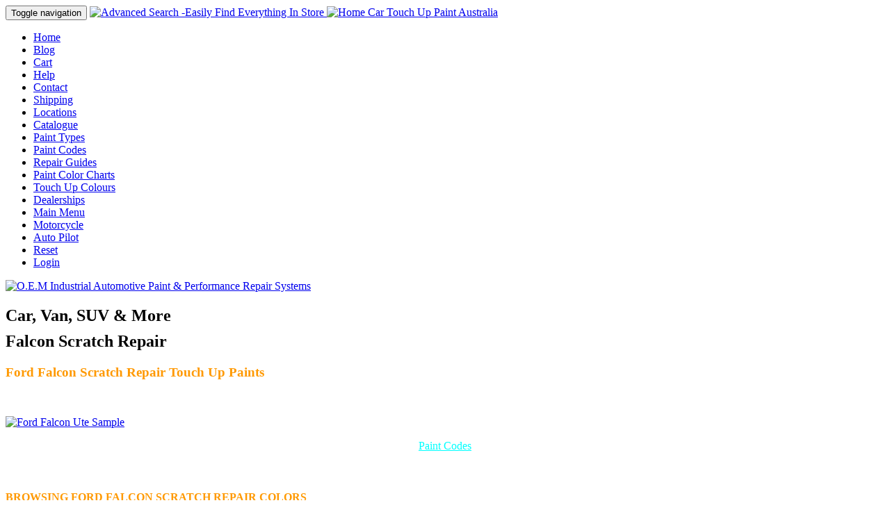

--- FILE ---
content_type: text/html; charset=UTF-8
request_url: https://www.cartouchuppaint.com.au/falcon-scratch-repair/
body_size: 11927
content:
<!DOCTYPE html><html lang="en"><head><meta http-equiv="Content-Type" content="text/html; charset=utf-8"><link rel="alternate" hreflang="en-AU" href="https://www.cartouchuppaint.com.au/falcon-scratch-repair/" /><meta name="viewport" content="width=device-width, initial-scale=1"><meta name="msvalidate.01" content="16A5D0461C1EE30C4E73EE673539EA39" /> <script>(function(html){html.className = html.className.replace(/\bno-js\b/,'js')})(document.documentElement);</script> <meta name='robots' content='index, follow, max-image-preview:large, max-snippet:-1, max-video-preview:-1' /><style>img:is([sizes="auto" i], [sizes^="auto," i]) { contain-intrinsic-size: 3000px 1500px }</style><!-- This site is optimized with the Yoast SEO Premium plugin v26.6 (Yoast SEO v26.7) - https://yoast.com/wordpress/plugins/seo/ --><title>Ford Falcon Scratch Repair | Car Touch Up Paint Australia</title><meta name="description" content="Ford Falcon Scratch Repairs - Latest Value Plus Falcon Scratch Repair Touch Up Paint Color, Codes, Kits, Materials, Products, Guides, Directions &amp; Solutions" /><link rel="canonical" href="https://www.cartouchuppaint.com.au/falcon-scratch-repair/" /><meta property="og:locale" content="en_US" /><meta property="og:type" content="article" /><meta property="og:title" content="Falcon Scratch Repair" /><meta property="og:description" content="Ford Falcon Scratch Repairs - Latest Value Plus Falcon Scratch Repair Touch Up Paint Color, Codes, Kits, Materials, Products, Guides, Directions &amp; Solutions" /><meta property="og:url" content="https://www.cartouchuppaint.com.au/falcon-scratch-repair/" /><meta property="og:site_name" content="Car Touch Up Paint Australia" /><meta property="article:publisher" content="https://www.facebook.com/AutomotiveTouchupPaint/" /><meta property="article:modified_time" content="2025-08-27T11:15:41+00:00" /><meta property="og:image" content="https://www.cartouchuppaint.com.au/wp-content/uploads/2025/08/ford-falcon.png" /><meta property="og:image:width" content="800" /><meta property="og:image:height" content="600" /><meta property="og:image:type" content="image/png" /><meta name="twitter:card" content="summary_large_image" /><meta name="twitter:site" content="@autotouchup" /><meta name="twitter:label1" content="Est. reading time" /><meta name="twitter:data1" content="2 minutes" /> <script type="application/ld+json" class="yoast-schema-graph">{"@context":"https://schema.org","@graph":[{"@type":"WebPage","@id":"https://www.cartouchuppaint.com.au/falcon-scratch-repair/","url":"https://www.cartouchuppaint.com.au/falcon-scratch-repair/","name":"Ford Falcon Scratch Repair | Car Touch Up Paint Australia","isPartOf":{"@id":"https://www.cartouchuppaint.com.au/#website"},"primaryImageOfPage":{"@id":"https://www.cartouchuppaint.com.au/falcon-scratch-repair/#primaryimage"},"image":{"@id":"https://www.cartouchuppaint.com.au/falcon-scratch-repair/#primaryimage"},"thumbnailUrl":"https://www.cartouchuppaint.com.au/wp-content/uploads/2025/08/ford-falcon.png","datePublished":"2017-10-18T07:27:08+00:00","dateModified":"2025-08-27T11:15:41+00:00","description":"Ford Falcon Scratch Repairs - Latest Value Plus Falcon Scratch Repair Touch Up Paint Color, Codes, Kits, Materials, Products, Guides, Directions & Solutions","breadcrumb":{"@id":"https://www.cartouchuppaint.com.au/falcon-scratch-repair/#breadcrumb"},"inLanguage":"en-AU","potentialAction":[{"@type":"ReadAction","target":["https://www.cartouchuppaint.com.au/falcon-scratch-repair/"]}]},{"@type":"ImageObject","inLanguage":"en-AU","@id":"https://www.cartouchuppaint.com.au/falcon-scratch-repair/#primaryimage","url":"https://www.cartouchuppaint.com.au/wp-content/uploads/2025/08/ford-falcon.png","contentUrl":"https://www.cartouchuppaint.com.au/wp-content/uploads/2025/08/ford-falcon.png","width":800,"height":600},{"@type":"BreadcrumbList","@id":"https://www.cartouchuppaint.com.au/falcon-scratch-repair/#breadcrumb","itemListElement":[{"@type":"ListItem","position":1,"name":"Home","item":"https://www.cartouchuppaint.com.au/"},{"@type":"ListItem","position":2,"name":"Falcon Scratch Repair"}]},{"@type":"WebSite","@id":"https://www.cartouchuppaint.com.au/#website","url":"https://www.cartouchuppaint.com.au/","name":"Car Touch Up Paint","description":"Car, Van, SUV &amp; More","publisher":{"@id":"https://www.cartouchuppaint.com.au/#organization"},"alternateName":"Automotive Touch Up Paint","potentialAction":[{"@type":"SearchAction","target":{"@type":"EntryPoint","urlTemplate":"https://www.cartouchuppaint.com.au/?s={search_term_string}"},"query-input":{"@type":"PropertyValueSpecification","valueRequired":true,"valueName":"search_term_string"}}],"inLanguage":"en-AU"},{"@type":"Organization","@id":"https://www.cartouchuppaint.com.au/#organization","name":"Car Touch Up Paint","alternateName":"Automotive Touch Up Paint Australia","url":"https://www.cartouchuppaint.com.au/","logo":{"@type":"ImageObject","inLanguage":"en-AU","@id":"https://www.cartouchuppaint.com.au/#/schema/logo/image/","url":"https://www.cartouchuppaint.com.au/wp-content/uploads/2018/05/clogo.jpg","contentUrl":"https://www.cartouchuppaint.com.au/wp-content/uploads/2018/05/clogo.jpg","width":1079,"height":420,"caption":"Car Touch Up Paint"},"image":{"@id":"https://www.cartouchuppaint.com.au/#/schema/logo/image/"},"sameAs":["https://www.facebook.com/AutomotiveTouchupPaint/","https://x.com/autotouchup","https://www.youtube.com/user/autotouchuppaint"],"description":"Our OEM factory car paints and performance touch-up paint kits enable anyone to achieve professional-quality auto paint repairs in just a few simple steps.","email":"sales@cartouchuppaint.com.au","telephone":"1300 13 54 67","legalName":"Car Touch Up Paint","foundingDate":"1990-03-19","numberOfEmployees":{"@type":"QuantitativeValue","minValue":"1","maxValue":"10"}}]}</script> <!-- / Yoast SEO Premium plugin. --><link rel='stylesheet' id='wp-block-library-css' href='https://www.cartouchuppaint.com.au/wp-includes/css/dist/block-library/style.min.css?ver=6.8.3' type='text/css' media='all' /><style id='classic-theme-styles-inline-css' type='text/css'>/*! This file is auto-generated */
.wp-block-button__link{color:#fff;background-color:#32373c;border-radius:9999px;box-shadow:none;text-decoration:none;padding:calc(.667em + 2px) calc(1.333em + 2px);font-size:1.125em}.wp-block-file__button{background:#32373c;color:#fff;text-decoration:none}</style><style id='global-styles-inline-css' type='text/css'>:root{--wp--preset--aspect-ratio--square: 1;--wp--preset--aspect-ratio--4-3: 4/3;--wp--preset--aspect-ratio--3-4: 3/4;--wp--preset--aspect-ratio--3-2: 3/2;--wp--preset--aspect-ratio--2-3: 2/3;--wp--preset--aspect-ratio--16-9: 16/9;--wp--preset--aspect-ratio--9-16: 9/16;--wp--preset--color--black: #000000;--wp--preset--color--cyan-bluish-gray: #abb8c3;--wp--preset--color--white: #ffffff;--wp--preset--color--pale-pink: #f78da7;--wp--preset--color--vivid-red: #cf2e2e;--wp--preset--color--luminous-vivid-orange: #ff6900;--wp--preset--color--luminous-vivid-amber: #fcb900;--wp--preset--color--light-green-cyan: #7bdcb5;--wp--preset--color--vivid-green-cyan: #00d084;--wp--preset--color--pale-cyan-blue: #8ed1fc;--wp--preset--color--vivid-cyan-blue: #0693e3;--wp--preset--color--vivid-purple: #9b51e0;--wp--preset--gradient--vivid-cyan-blue-to-vivid-purple: linear-gradient(135deg,rgba(6,147,227,1) 0%,rgb(155,81,224) 100%);--wp--preset--gradient--light-green-cyan-to-vivid-green-cyan: linear-gradient(135deg,rgb(122,220,180) 0%,rgb(0,208,130) 100%);--wp--preset--gradient--luminous-vivid-amber-to-luminous-vivid-orange: linear-gradient(135deg,rgba(252,185,0,1) 0%,rgba(255,105,0,1) 100%);--wp--preset--gradient--luminous-vivid-orange-to-vivid-red: linear-gradient(135deg,rgba(255,105,0,1) 0%,rgb(207,46,46) 100%);--wp--preset--gradient--very-light-gray-to-cyan-bluish-gray: linear-gradient(135deg,rgb(238,238,238) 0%,rgb(169,184,195) 100%);--wp--preset--gradient--cool-to-warm-spectrum: linear-gradient(135deg,rgb(74,234,220) 0%,rgb(151,120,209) 20%,rgb(207,42,186) 40%,rgb(238,44,130) 60%,rgb(251,105,98) 80%,rgb(254,248,76) 100%);--wp--preset--gradient--blush-light-purple: linear-gradient(135deg,rgb(255,206,236) 0%,rgb(152,150,240) 100%);--wp--preset--gradient--blush-bordeaux: linear-gradient(135deg,rgb(254,205,165) 0%,rgb(254,45,45) 50%,rgb(107,0,62) 100%);--wp--preset--gradient--luminous-dusk: linear-gradient(135deg,rgb(255,203,112) 0%,rgb(199,81,192) 50%,rgb(65,88,208) 100%);--wp--preset--gradient--pale-ocean: linear-gradient(135deg,rgb(255,245,203) 0%,rgb(182,227,212) 50%,rgb(51,167,181) 100%);--wp--preset--gradient--electric-grass: linear-gradient(135deg,rgb(202,248,128) 0%,rgb(113,206,126) 100%);--wp--preset--gradient--midnight: linear-gradient(135deg,rgb(2,3,129) 0%,rgb(40,116,252) 100%);--wp--preset--font-size--small: 13px;--wp--preset--font-size--medium: 20px;--wp--preset--font-size--large: 36px;--wp--preset--font-size--x-large: 42px;--wp--preset--spacing--20: 0.44rem;--wp--preset--spacing--30: 0.67rem;--wp--preset--spacing--40: 1rem;--wp--preset--spacing--50: 1.5rem;--wp--preset--spacing--60: 2.25rem;--wp--preset--spacing--70: 3.38rem;--wp--preset--spacing--80: 5.06rem;--wp--preset--shadow--natural: 6px 6px 9px rgba(0, 0, 0, 0.2);--wp--preset--shadow--deep: 12px 12px 50px rgba(0, 0, 0, 0.4);--wp--preset--shadow--sharp: 6px 6px 0px rgba(0, 0, 0, 0.2);--wp--preset--shadow--outlined: 6px 6px 0px -3px rgba(255, 255, 255, 1), 6px 6px rgba(0, 0, 0, 1);--wp--preset--shadow--crisp: 6px 6px 0px rgba(0, 0, 0, 1);}:where(.is-layout-flex){gap: 0.5em;}:where(.is-layout-grid){gap: 0.5em;}body .is-layout-flex{display: flex;}.is-layout-flex{flex-wrap: wrap;align-items: center;}.is-layout-flex > :is(*, div){margin: 0;}body .is-layout-grid{display: grid;}.is-layout-grid > :is(*, div){margin: 0;}:where(.wp-block-columns.is-layout-flex){gap: 2em;}:where(.wp-block-columns.is-layout-grid){gap: 2em;}:where(.wp-block-post-template.is-layout-flex){gap: 1.25em;}:where(.wp-block-post-template.is-layout-grid){gap: 1.25em;}.has-black-color{color: var(--wp--preset--color--black) !important;}.has-cyan-bluish-gray-color{color: var(--wp--preset--color--cyan-bluish-gray) !important;}.has-white-color{color: var(--wp--preset--color--white) !important;}.has-pale-pink-color{color: var(--wp--preset--color--pale-pink) !important;}.has-vivid-red-color{color: var(--wp--preset--color--vivid-red) !important;}.has-luminous-vivid-orange-color{color: var(--wp--preset--color--luminous-vivid-orange) !important;}.has-luminous-vivid-amber-color{color: var(--wp--preset--color--luminous-vivid-amber) !important;}.has-light-green-cyan-color{color: var(--wp--preset--color--light-green-cyan) !important;}.has-vivid-green-cyan-color{color: var(--wp--preset--color--vivid-green-cyan) !important;}.has-pale-cyan-blue-color{color: var(--wp--preset--color--pale-cyan-blue) !important;}.has-vivid-cyan-blue-color{color: var(--wp--preset--color--vivid-cyan-blue) !important;}.has-vivid-purple-color{color: var(--wp--preset--color--vivid-purple) !important;}.has-black-background-color{background-color: var(--wp--preset--color--black) !important;}.has-cyan-bluish-gray-background-color{background-color: var(--wp--preset--color--cyan-bluish-gray) !important;}.has-white-background-color{background-color: var(--wp--preset--color--white) !important;}.has-pale-pink-background-color{background-color: var(--wp--preset--color--pale-pink) !important;}.has-vivid-red-background-color{background-color: var(--wp--preset--color--vivid-red) !important;}.has-luminous-vivid-orange-background-color{background-color: var(--wp--preset--color--luminous-vivid-orange) !important;}.has-luminous-vivid-amber-background-color{background-color: var(--wp--preset--color--luminous-vivid-amber) !important;}.has-light-green-cyan-background-color{background-color: var(--wp--preset--color--light-green-cyan) !important;}.has-vivid-green-cyan-background-color{background-color: var(--wp--preset--color--vivid-green-cyan) !important;}.has-pale-cyan-blue-background-color{background-color: var(--wp--preset--color--pale-cyan-blue) !important;}.has-vivid-cyan-blue-background-color{background-color: var(--wp--preset--color--vivid-cyan-blue) !important;}.has-vivid-purple-background-color{background-color: var(--wp--preset--color--vivid-purple) !important;}.has-black-border-color{border-color: var(--wp--preset--color--black) !important;}.has-cyan-bluish-gray-border-color{border-color: var(--wp--preset--color--cyan-bluish-gray) !important;}.has-white-border-color{border-color: var(--wp--preset--color--white) !important;}.has-pale-pink-border-color{border-color: var(--wp--preset--color--pale-pink) !important;}.has-vivid-red-border-color{border-color: var(--wp--preset--color--vivid-red) !important;}.has-luminous-vivid-orange-border-color{border-color: var(--wp--preset--color--luminous-vivid-orange) !important;}.has-luminous-vivid-amber-border-color{border-color: var(--wp--preset--color--luminous-vivid-amber) !important;}.has-light-green-cyan-border-color{border-color: var(--wp--preset--color--light-green-cyan) !important;}.has-vivid-green-cyan-border-color{border-color: var(--wp--preset--color--vivid-green-cyan) !important;}.has-pale-cyan-blue-border-color{border-color: var(--wp--preset--color--pale-cyan-blue) !important;}.has-vivid-cyan-blue-border-color{border-color: var(--wp--preset--color--vivid-cyan-blue) !important;}.has-vivid-purple-border-color{border-color: var(--wp--preset--color--vivid-purple) !important;}.has-vivid-cyan-blue-to-vivid-purple-gradient-background{background: var(--wp--preset--gradient--vivid-cyan-blue-to-vivid-purple) !important;}.has-light-green-cyan-to-vivid-green-cyan-gradient-background{background: var(--wp--preset--gradient--light-green-cyan-to-vivid-green-cyan) !important;}.has-luminous-vivid-amber-to-luminous-vivid-orange-gradient-background{background: var(--wp--preset--gradient--luminous-vivid-amber-to-luminous-vivid-orange) !important;}.has-luminous-vivid-orange-to-vivid-red-gradient-background{background: var(--wp--preset--gradient--luminous-vivid-orange-to-vivid-red) !important;}.has-very-light-gray-to-cyan-bluish-gray-gradient-background{background: var(--wp--preset--gradient--very-light-gray-to-cyan-bluish-gray) !important;}.has-cool-to-warm-spectrum-gradient-background{background: var(--wp--preset--gradient--cool-to-warm-spectrum) !important;}.has-blush-light-purple-gradient-background{background: var(--wp--preset--gradient--blush-light-purple) !important;}.has-blush-bordeaux-gradient-background{background: var(--wp--preset--gradient--blush-bordeaux) !important;}.has-luminous-dusk-gradient-background{background: var(--wp--preset--gradient--luminous-dusk) !important;}.has-pale-ocean-gradient-background{background: var(--wp--preset--gradient--pale-ocean) !important;}.has-electric-grass-gradient-background{background: var(--wp--preset--gradient--electric-grass) !important;}.has-midnight-gradient-background{background: var(--wp--preset--gradient--midnight) !important;}.has-small-font-size{font-size: var(--wp--preset--font-size--small) !important;}.has-medium-font-size{font-size: var(--wp--preset--font-size--medium) !important;}.has-large-font-size{font-size: var(--wp--preset--font-size--large) !important;}.has-x-large-font-size{font-size: var(--wp--preset--font-size--x-large) !important;}
:where(.wp-block-post-template.is-layout-flex){gap: 1.25em;}:where(.wp-block-post-template.is-layout-grid){gap: 1.25em;}
:where(.wp-block-columns.is-layout-flex){gap: 2em;}:where(.wp-block-columns.is-layout-grid){gap: 2em;}
:root :where(.wp-block-pullquote){font-size: 1.5em;line-height: 1.6;}</style><link rel='stylesheet' id='wpda_wpdp_public-css' href='https://www.cartouchuppaint.com.au/wp-content/plugins/wp-data-access/public/../assets/css/wpda_public.css?ver=5.5.64' type='text/css' media='all' /><link rel='stylesheet' id='footer-cartouchuppaint-css' href='https://www.cartouchuppaint.com.au/css/st.css?id=22' type='text/css' media='all' /> <script type="text/javascript" src="https://www.cartouchuppaint.com.au/wp-includes/js/jquery/jquery.min.js?ver=3.7.1" id="jquery-core-js"></script> <script type="text/javascript" src="https://www.cartouchuppaint.com.au/wp-includes/js/jquery/jquery-migrate.min.js?ver=3.4.1" id="jquery-migrate-js"></script> <script type="text/javascript" src="https://www.cartouchuppaint.com.au/wp-includes/js/underscore.min.js?ver=1.13.7" id="underscore-js"></script> <script type="text/javascript" src="https://www.cartouchuppaint.com.au/wp-includes/js/backbone.min.js?ver=1.6.0" id="backbone-js"></script> <script type="text/javascript" id="wp-api-request-js-extra">/* <![CDATA[ */
var wpApiSettings = {"root":"https:\/\/www.cartouchuppaint.com.au\/wp-json\/","nonce":"946e5b75ba","versionString":"wp\/v2\/"};
/* ]]> */</script> <script type="text/javascript" src="https://www.cartouchuppaint.com.au/wp-includes/js/api-request.min.js?ver=6.8.3" id="wp-api-request-js"></script> <script type="text/javascript" src="https://www.cartouchuppaint.com.au/wp-includes/js/wp-api.min.js?ver=6.8.3" id="wp-api-js"></script> <script type="text/javascript" id="wpda_rest_api-js-extra">/* <![CDATA[ */
var wpdaApiSettings = {"path":"wpda"};
/* ]]> */</script> <script type="text/javascript" src="https://www.cartouchuppaint.com.au/wp-content/plugins/wp-data-access/public/../assets/js/wpda_rest_api.js?ver=5.5.64" id="wpda_rest_api-js"></script> <meta name="facebook-domain-verification" content="bbfuhuo0pchfcip3wkzguurcydinnz" /> <!-- Google Tag Manager --> <script>(function(w,d,s,l,i){w[l]=w[l]||[];w[l].push({'gtm.start':
new Date().getTime(),event:'gtm.js'});var f=d.getElementsByTagName(s)[0],
j=d.createElement(s),dl=l!='dataLayer'?'&l='+l:'';j.async=true;j.src=
'https://www.googletagmanager.com/gtm.js?id='+i+dl;f.parentNode.insertBefore(j,f);
})(window,document,'script','dataLayer','GTM-T963XM6C');</script> <!-- End Google Tag Manager --> <!-- Código JSON-LD para BreadcrumbList --> <script type="application/ld+json" id="breadcrumb">{
        "@context": "https://schema.org/",
        "@type": "BreadcrumbList",
        "itemListElement": []
      }</script> <script>function updateBreadcrumb() {
     
      var pageUrl = window.location.href;


      var urlParts = pageUrl.split('/');


      var breadcrumbData = {
        "@context": "https://schema.org/",
        "@type": "BreadcrumbList",
        "itemListElement": [{
          "@type": "ListItem",
          "position": 1,
          "name": "Homepage",
          "item": urlParts[0] + '//' + urlParts[2] + '/'
        }]
      };

     
      for (var i = 3; i < urlParts.length; i++) {
        var category = decodeURIComponent(urlParts[i]);
        if (category) {
          breadcrumbData.itemListElement.push({
            "@type": "ListItem",
            "position": i - 1,
            "name": category,
            "item": urlParts.slice(0, i + 1).join('/')
          });
        }
      }

    
      var breadcrumbScript = document.getElementById('breadcrumb');
      breadcrumbScript.textContent = JSON.stringify(breadcrumbData, null, 2);
  }

 
  updateBreadcrumb();

  
  window.addEventListener('popstate', updateBreadcrumb);</script> <script>var currentURL = window.location.href;
        var canonicalURL;
        
        if (currentURL.includes('?make')) {
            var urlParts = currentURL.split('?');
            canonicalURL = urlParts[0];
        } else {
            canonicalURL = currentURL;
        }

        // Cria o elemento link para o canonical
        var linkElement = document.createElement('link');
        linkElement.rel = 'canonical';
        linkElement.hreflang = 'en-AU';
        linkElement.href = canonicalURL;

        // Adiciona o elemento link ao cabeçalho da página
        document.head.appendChild(linkElement);</script> <meta name="twitter:image" content="https://www.cartouchuppaint.com.au/wp-content/uploads/2025/08/ford-falcon.png" /><meta name="twitter:card" content="summary" /><meta name="twitter:site" content="@https://twitter.com/autotouchup" /><meta name="twitter:domain" content="Car Touch Up Paint Australia" /><meta name="twitter:description" content="Ford Falcon Scratch Repairs - Latest Value Plus Falcon Scratch Repair Touch Up Paint Color, Codes, Kits, Materials, Products, Guides, Directions &amp; Solutions" /><meta name="twitter:title" content="Ford Falcon Scratch Repair | Car Touch Up Paint Australia" /><meta property="fb:admins" content="https://www.facebook.com/AutomotiveTouchupPaint/" /><meta property="og:image" content="https://www.cartouchuppaint.com.au/wp-content/uploads/2025/08/ford-falcon.png" /><meta property="og:site_name" content="Car Touch Up Paint Australia" /><meta property="og:description" content="Ford Falcon Scratch Repairs - Latest Value Plus Falcon Scratch Repair Touch Up Paint Color, Codes, Kits, Materials, Products, Guides, Directions &amp; Solutions" /><meta property="og:url" content="https://www.cartouchuppaint.com.au/falcon-scratch-repair/" /><meta property="og:type" content="article" /><meta property="og:title" content="Ford Falcon Scratch Repair | Car Touch Up Paint Australia" /><meta name="description" content="Ford Falcon Scratch Repairs - Latest Value Plus Falcon Scratch Repair Touch Up Paint Color, Codes, Kits, Materials, Products, Guides, Directions &amp; Solutions" /><meta name="title" content="Ford Falcon Scratch Repair | Car Touch Up Paint Australia" /><style type="text/css" id="wp-custom-css">.mainpagesearch-form {
    margin-top: 10px;
    margin-bottom: 25px;
}
.row.matchcolorguarantee .col-md-10.omatchcolor {
    color: #fff;
}
.mainpagesearch-form {
    margin-top: -10px;
 
}</style><!--Automotive Paint Australia --><link rel="shortcut icon" href="/images/favicon.ico"/> <script type="application/ld+json">{
  "@context": "http://schema.org",
  "@type": "WebSite",
  "url": "https://www.cartouchuppaint.com.au/",
  "potentialAction": {
    "@type": "SearchAction",
    "target": "https://www.cartouchuppaint.com.au/search/{search_term_string}",
    "query-input": "required name=search_term_string"
  }
}</script> </head><!--/head--><body class="wpbody body68060"><header id="header"><!--header--><div class="header-middle"><!--header-middle--><div class="container"><nav class="banner-m navbar navbar-default navbar-custom" ><div class="navbar-header page-scroll"> <button alt="Nav Bar- Automotive Paints & Repairs" title="Nav Bar- Automotive Paints & Repairs" type="button" class="navbar-toggle" data-toggle="collapse" data-target=".navbar-ex1-collapse"> <span class="sr-only">Toggle navigation</span> <span class="icon-bar"></span> <span class="icon-bar"></span> <span class="icon-bar"></span> </button> <a class="navbar-brand search-top" href="https://www.cartouchuppaint.com.au/search"><img src="https://www.cartouchuppaint.com.au/wp-content/uploads/2018/05/search_icon.png?id=3" alt="Advanced Search -Easily Find Everything In Store" title="Advanced Search -Easily Find Everything In Store" class="img-responsive" style="width:85%"> </a> <a class="navbar-brand page-scroll" href="https://www.cartouchuppaint.com.au/"><img src="https://www.cartouchuppaint.com.au/wp-content/uploads/2018/10/DIY-logo.png" alt="Home Car Touch Up Paint Australia" title="Home Car Touch Up Paint Australia" class="img-responsive header-image"> </a> <span style="
 float: left;
 padding-top: 14px;
 font-weight: bold;
"> </span></div><div class="collapse navbar-collapse navbar-ex1-collapse"><ul class="nav navbar-nav navbar-right"><li> <a class="page-scroll" href="https://www.cartouchuppaint.com.au/">Home</a></li><li> <a class="page-scroll" href="https://www.cartouchuppaint.com.au/Blog/">Blog</a></li><li> <a class="page-scroll" href="https://www.cartouchuppaint.com.au/cart">Cart</a></li><li> <a class="page-scroll" href="https://www.cartouchuppaint.com.au/need-help/">Help</a></li><li> <a class="page-scroll" href="https://www.cartouchuppaint.com.au/contact-us/">Contact</a></li><li> <a class="page-scroll" href="https://www.cartouchuppaint.com.au/terms-and-conditions/">Shipping</a></li><li> <a class="page-scroll" href="https://www.cartouchuppaint.com.au/paint-code-locations-make/">Locations</a></li><li> <a class="page-scroll" href="https://www.cartouchuppaint.com.au//buy/product/Products-Catalogue/?categoryid=31&paintcodeid=">Catalogue</a></li><li> <a class="page-scroll" href="https://www.cartouchuppaint.com.au/paint-types/">Paint Types</a></li><li> <a class="page-scroll" href="https://www.cartouchuppaint.com.au//paint-codes/">Paint Codes</a></li><li> <a class="page-scroll" href="https://www.cartouchuppaint.com.au/guides/">Repair Guides</a></li><li> <a class="page-scroll" href="https://www.cartouchuppaint.com.au/paint-color-charts/">Paint Color Charts</a></li><li> <a class="page-scroll" href="https://www.cartouchuppaint.com.au//touch-up-colours/">Touch Up Colours</a></li><li> <a class="page-scroll" href="https://www.cartouchuppaint.com.au/code-from-dealerships/">Dealerships</a></li><li> <a class="page-scroll" href="https://www.cartouchuppaint.com.au//main-menu/">Main Menu</a></li><li> <a class="page-scroll" href="https://www.cartouchuppaint.com.au/motorcycle/">Motorcycle</a></li><li> <a class="page-scroll" href="https://www.cartouchuppaint.com.au/buy/product/standard/?kit=1">Auto Pilot</a></li><li> <a class="page-scroll" href="https://www.cartouchuppaint.com.au//forgotpassword.php">Reset</a></li><li> <a class="page-scroll"  href="https://www.cartouchuppaint.com.au/login">Login</a></li></ul></div></nav></div></div><!--/header-middle--><div class="header-bottom"><!--header-bottom--><div class="container"><div class="row"><div class="col-sm-12"><div class="logo"> <a href="https://www.cartouchuppaint.com.au/" class="logo"><img src="/images/logo.png" alt="O.E.M Industrial Automotive Paint & Performance Repair Systems" title="O.E.M Industrial Automotive Paint & Performance Repair Systems" class="img-responsive" /></a></div></div></div></div></div><!--/header-bottom--></header><!--/header--> <!-- header section ends --><section id="maintitle_section"><div class="container"><div class="row"><div class="col-sm-3"></div><div class="col-sm-6"><div class="mainpagesearch-heading"><h2 class="yellow diy">Car, Van, SUV &amp; More</h2></div></div></div></div></section><section id="form-mainpagesearch"><!--form--><div class="container"><div class="row"><div class="col-sm-2"></div><div class="col-sm-8"><div class="mainpagesearch-form"><!--sign up form--><div class="clearfix"></div><div class="articles-section-default"><div class="redStrip"><h1 class="entry-title">Falcon Scratch Repair</h1></div><div class="tabContent"><h3 style="text-align: left;"><span style="color: #ff9900;">Ford Falcon Scratch Repair Touch Up Paints</span></h3><p>&nbsp;</p><p><a href="https://www.cartouchuppaint.com.au/paint-codes/"><img fetchpriority="high" decoding="async" class="wp-image-122217 size-medium aligncenter" title="Blue Ford Falcon Ute PNG" src="https://www.cartouchuppaint.com.au/wp-content/uploads/2025/08/ford-falcon-300x225.png" alt="Ford Falcon Ute Sample" width="300" height="225" srcset="https://www.cartouchuppaint.com.au/wp-content/uploads/2025/08/ford-falcon-300x225.png 300w, https://www.cartouchuppaint.com.au/wp-content/uploads/2025/08/ford-falcon-768x576.png 768w, https://www.cartouchuppaint.com.au/wp-content/uploads/2025/08/ford-falcon.png 800w" sizes="(max-width: 300px) 85vw, 300px" /></a></p><p style="text-align: center;"><span style="color: #00ffff;"><a style="color: #00ffff;" title="Search Ford Car Paint Codes" href="https://www.cartouchuppaint.com.au/paint-codes/">Paint Codes</a></span></p><p>&nbsp;</p><h4 style="text-align: left;"><span style="text-decoration: underline; color: #ff9900;"><strong>BROWSING FORD FALCON SCRATCH REPAIR COLORS</strong></span></h4><p style="text-align: left;"><span style="color: #ffffff;">To ensure precise colour matching and maintain the integrity of your Ford Falcon’s original factory finish, please select from the list below only those automotive paint pens that meet the following criteria:</span></p><ul style="text-align: left;"><li><span style="color: #ffffff;"><strong>Exact Colour Match</strong>: The paint pen must replicate the original factory colour used on the Ford Falcon, with no deviation in hue, tone, or finish.</span></li><li><span style="color: #ffffff;"><strong>Verified Manufacturer Details</strong>: Each entry must clearly specify the vehicle make (Ford), manufacturer, and associated paint code to confirm authenticity.</span></li><li><span style="color: #ffffff;"><strong>Paint Identification</strong>: The paint name and code must correspond to Ford’s official colour database for Falcon models.</span></li><li><span style="color: #ffffff;"><strong>Paint Type Classification</strong>:</span><ul><li><span style="color: #ffffff;"><em>Effect</em>: Indicates metallic or pearlescent finishes, which contain reflective particles for added depth and shimmer.</span></li><li><span style="color: #ffffff;"><em>Solid</em>: Refers to non-metallic paints with a uniform, matte or gloss finish.</span></li></ul></li><li><span style="color: #ffffff;"><strong>Applicable Build Years</strong>: Ensure the paint code aligns with the production years of the specific Ford Falcon variant being restored or touched up.</span></li><li><span style="color: #ffffff;"><strong>Designated Application Area</strong>: Specify the intended use area on the vehicle (e.g., bumper, bonnet, door panel, mirror housing) to ensure compatibility with surface type and exposure conditions.</span></li></ul><p style="text-align: left;"><span style="color: #ffffff;">By adhering to these selection parameters, you can confidently restore or maintain your Ford Falcon’s appearance with factory-accurate results. Always cross-reference paint codes with your vehicle’s compliance plate or manufacturer documentation before application.</span><span style="color: #00ffff;"> <a style="color: #00ffff;" title="Get Help Finding Your Ford Falcon Paint Colour Code" href="https://www.cartouchuppaint.com.au/color-chart-help/"><!--EndFragment -->Get Ford Falcon Paint Help</a>.</span></p><p>&nbsp;</p><h4 style="text-align: center;"><span style="text-decoration: underline; color: #ff9900;"><strong>CHOOSE FROM BELOW</strong></span></h4><p>&nbsp;</p><p><span style="color: #ff0000;"><a style="color: #ff0000;" title="Ford Falcon All Years &amp; Models D.I.Y Car Touch Up Paint Repairs, Materials, Codes, Color Samples, Products &amp; Directions" href="https://www.cartouchuppaint.com.au/falcon-paint/">V1</a></span> &#8211; <span style="color: #ff0000;"><a style="color: #ff0000;" title="Ford Falcon All Years &amp; Models D.I.Y Car Touch Up Paint Repairs, Materials, Codes, Color Samples, Products &amp; Directions" href="https://www.cartouchuppaint.com.au/falcon-paint-pens/">V2</a></span> &#8211; <span style="color: #ff0000;"><a style="color: #ff0000;" title="Ford Falcon All Years &amp; Models D.I.Y Car Touch Up Paint Repairs, Materials, Codes, Color Samples, Products &amp; Directions" href="https://www.cartouchuppaint.com.au/falcon-touch-up-paint/">V3</a></span> &#8211; <span style="color: #ff0000;"><a style="color: #ff0000;" title="Ford Falcon All Years &amp; Models D.I.Y Car Touch Up Paint Repairs, Materials, Codes, Color Samples, Products &amp; Directions" href="https://www.cartouchuppaint.com.au/falcon-aerosol-paint/">V4</a></span> &#8211; <span style="color: #ff0000;"><a style="color: #ff0000;" title="Ford Falcon All Years &amp; Models D.I.Y Car Touch Up Paint Repairs, Materials, Codes, Color Samples, Products &amp; Directions" href="https://www.cartouchuppaint.com.au/falcon-paint-repair/">V5</a></span> &#8211; <span style="color: #ff0000;"><a style="color: #ff0000;" title="Ford Falcon All Years &amp; Models D.I.Y Car Touch Up Paint Repairs, Materials, Codes, Color Samples, Products &amp; Directions" href="https://www.cartouchuppaint.com.au/falcon-car-paint/">V6</a></span> &#8211; <span style="color: #ff0000;"><a style="color: #ff0000;" title="Ford Falcon All Years &amp; Models D.I.Y Car Touch Up Paint Repairs, Materials, Codes, Color Samples, Products &amp; Directions" href="https://www.cartouchuppaint.com.au/falcon-paint-kit/">V7</a></span> &#8211; <span style="color: #ff0000;"><a style="color: #ff0000;" title="Ford Falcon All Years &amp; Models D.I.Y Car Touch Up Paint Repairs, Materials, Codes, Color Samples, Products &amp; Directions" href="https://www.cartouchuppaint.com.au/falcon-color/">V8</a></span> &#8211;<span style="color: #ffffff;"> <a style="color: #ffffff;" title="Ford Falcon All Years &amp; Models D.I.Y Car Touch Up Paint Repairs, Materials, Codes, Color Samples, Products &amp; Directions" href="https://www.cartouchuppaint.com.au/falcon-scratch-repair/">V9</a></span></p><p>&nbsp;</p><p><span style="color: #ffffff;"><strong>FORD FALCON</strong></span><br /> <span style="color: #ffffff;">JA</span><br /> <span style="color: #ffffff;">CITRIC ACID</span><br /> <span style="color: #00ffff;"><a style="color: #00ffff;" title="Duplicate Factory Original Non Metallic Paint Color Value Plus Repair Pens, Materials, Products &amp; Directions" href="https://www.cartouchuppaint.com.au/buy/product/Products-Catalogue/Pen-Products/Non-Metallic-Paint-Kits/product-kit/?paintcodeid=&amp;categoryid=31&amp;categorysubid=108&amp;categorysubchildid=164">Pen</a>   <a style="color: #00ffff;" title="Duplicate Factory Original Non Metallic Paint Color Value Plus Repair Brush Bottles, Materials, Products &amp; Directions" href="https://www.cartouchuppaint.com.au/buy/product/Products-Catalogue/Bottle-Products/Non-Metallic-Paint-Kits/product-kit/?paintcodeid=&amp;categoryid=31&amp;categorysubid=107&amp;categorysubchildid=169">Bottle</a>   <a style="color: #00ffff;" title="Duplicate Factory Original Non Metallic Paint Color Value Plus Repair Aerosol Spray, Materials, Products &amp; Directions" href="https://www.cartouchuppaint.com.au/buy/product/Products-Catalogue/Aerosol-Products/Non-Metallic-Paint-Kits/product-kit/?paintcodeid=&amp;categoryid=31&amp;categorysubid=109&amp;categorysubchildid=183">Aerosol</a>   <a style="color: #00ffff;" title="Duplicate Factory Original Non Metallic Paint Color Value Plus Repair Combination Kits, Materials, Products &amp; Directions" href="https://www.cartouchuppaint.com.au/buy/product/Products-Catalogue/Combo-Products/Brush-Touch-Pen/Non-Metallic-Paint-Kits/product-kit/?paintcodeid=&amp;categoryid=31&amp;categorysubchildtwoid=211">Combo</a></span><br /> <span style="color: #ffffff;">Solid</span><br /> <span style="color: #ffffff;">2002</span><br /> <span style="color: #ffffff;">2005</span><br /> <span style="color: #ffffff;">Exterior</span></p><p>&nbsp;</p><p><span style="color: #ffffff;"><strong>FORD FALCON</strong></span><br /> <span style="color: #ffffff;">HO</span><br /> <span style="color: #ffffff;">BLOOD ORANGE</span><br /> <span style="color: #00ffff;"><a style="color: #00ffff;" title="Duplicate Factory Original Non Metallic Paint Color Value Plus Repair Pens, Materials, Products &amp; Directions" href="https://www.cartouchuppaint.com.au/buy/product/Products-Catalogue/Pen-Products/Non-Metallic-Paint-Kits/product-kit/?paintcodeid=&amp;categoryid=31&amp;categorysubid=108&amp;categorysubchildid=164">Pen</a>   <a style="color: #00ffff;" title="Duplicate Factory Original Non Metallic Paint Color Value Plus Repair Brush Bottles, Materials, Products &amp; Directions" href="https://www.cartouchuppaint.com.au/buy/product/Products-Catalogue/Bottle-Products/Non-Metallic-Paint-Kits/product-kit/?paintcodeid=&amp;categoryid=31&amp;categorysubid=107&amp;categorysubchildid=169">Bottle</a>   <a style="color: #00ffff;" title="Duplicate Factory Original Non Metallic Paint Color Value Plus Repair Aerosol Spray, Materials, Products &amp; Directions" href="https://www.cartouchuppaint.com.au/buy/product/Products-Catalogue/Aerosol-Products/Non-Metallic-Paint-Kits/product-kit/?paintcodeid=&amp;categoryid=31&amp;categorysubid=109&amp;categorysubchildid=183">Aerosol</a>   <a style="color: #00ffff;" title="Duplicate Factory Original Non Metallic Paint Color Value Plus Repair Combination Kits, Materials, Products &amp; Directions" href="https://www.cartouchuppaint.com.au/buy/product/Products-Catalogue/Combo-Products/Brush-Touch-Pen/Non-Metallic-Paint-Kits/product-kit/?paintcodeid=&amp;categoryid=31&amp;categorysubchildtwoid=211">Combo</a></span><br /> <span style="color: #ffffff;">Solid</span><br /> <span style="color: #ffffff;">2003</span><br /> <span style="color: #ffffff;">2005</span><br /> <span style="color: #ffffff;">Exterior</span></p><p>&nbsp;</p><p><span style="color: #ffffff;"><strong>FORD FALCON</strong></span><br /> <span style="color: #ffffff;">VX</span><br /> <span style="color: #ffffff;">VIXEN</span><br /> <span style="color: #00ffff;"><a style="color: #00ffff;" title="Duplicate Factory Original Non Metallic Paint Color Value Plus Repair Pens, Materials, Products &amp; Directions" href="https://www.cartouchuppaint.com.au/buy/product/Products-Catalogue/Pen-Products/Non-Metallic-Paint-Kits/product-kit/?paintcodeid=&amp;categoryid=31&amp;categorysubid=108&amp;categorysubchildid=164">Pen</a>   <a style="color: #00ffff;" title="Duplicate Factory Original Non Metallic Paint Color Value Plus Repair Brush Bottles, Materials, Products &amp; Directions" href="https://www.cartouchuppaint.com.au/buy/product/Products-Catalogue/Bottle-Products/Non-Metallic-Paint-Kits/product-kit/?paintcodeid=&amp;categoryid=31&amp;categorysubid=107&amp;categorysubchildid=169">Bottle</a>   <a style="color: #00ffff;" title="Duplicate Factory Original Non Metallic Paint Color Value Plus Repair Aerosol Spray, Materials, Products &amp; Directions" href="https://www.cartouchuppaint.com.au/buy/product/Products-Catalogue/Aerosol-Products/Non-Metallic-Paint-Kits/product-kit/?paintcodeid=&amp;categoryid=31&amp;categorysubid=109&amp;categorysubchildid=183">Aerosol</a>   <a style="color: #00ffff;" title="Duplicate Factory Original Non Metallic Paint Color Value Plus Repair Combination Kits, Materials, Products &amp; Directions" href="https://www.cartouchuppaint.com.au/buy/product/Products-Catalogue/Combo-Products/Brush-Touch-Pen/Non-Metallic-Paint-Kits/product-kit/?paintcodeid=&amp;categoryid=31&amp;categorysubchildtwoid=211">Combo</a></span><br /> <span style="color: #ffffff;">Solid</span><br /> <span style="color: #ffffff;">2003</span><br /> <span style="color: #ffffff;">2015</span><br /> <span style="color: #ffffff;">Exterior</span></p><p>&nbsp;</p><p><span style="color: #ffffff;"><strong>FORD FALCON</strong></span><br /> <span style="color: #ffffff;">RR</span><br /> <span style="color: #ffffff;">RAPID YELLOW</span><br /> <span style="color: #00ffff;"><a style="color: #00ffff;" title="Duplicate Factory Original Non Metallic Paint Color Value Plus Repair Pens, Materials, Products &amp; Directions" href="https://www.cartouchuppaint.com.au/buy/product/Products-Catalogue/Pen-Products/Non-Metallic-Paint-Kits/product-kit/?paintcodeid=&amp;categoryid=31&amp;categorysubid=108&amp;categorysubchildid=164">Pen</a>   <a style="color: #00ffff;" title="Duplicate Factory Original Non Metallic Paint Color Value Plus Repair Brush Bottles, Materials, Products &amp; Directions" href="https://www.cartouchuppaint.com.au/buy/product/Products-Catalogue/Bottle-Products/Non-Metallic-Paint-Kits/product-kit/?paintcodeid=&amp;categoryid=31&amp;categorysubid=107&amp;categorysubchildid=169">Bottle</a>   <a style="color: #00ffff;" title="Duplicate Factory Original Non Metallic Paint Color Value Plus Repair Aerosol Spray, Materials, Products &amp; Directions" href="https://www.cartouchuppaint.com.au/buy/product/Products-Catalogue/Aerosol-Products/Non-Metallic-Paint-Kits/product-kit/?paintcodeid=&amp;categoryid=31&amp;categorysubid=109&amp;categorysubchildid=183">Aerosol</a>   <a style="color: #00ffff;" title="Duplicate Factory Original Non Metallic Paint Color Value Plus Repair Combination Kits, Materials, Products &amp; Directions" href="https://www.cartouchuppaint.com.au/buy/product/Products-Catalogue/Combo-Products/Brush-Touch-Pen/Non-Metallic-Paint-Kits/product-kit/?paintcodeid=&amp;categoryid=31&amp;categorysubchildtwoid=211">Combo</a></span><br /> <span style="color: #ffffff;">Solid</span><br /> <span style="color: #ffffff;">2004</span><br /> <span style="color: #ffffff;">2005</span><br /> <span style="color: #ffffff;">Exterior</span></p><p>&nbsp;</p><p><span style="color: #ffffff;"><strong>FORD FALCON</strong></span><br /> <span style="color: #ffffff;">FF</span><br /> <span style="color: #ffffff;">BIONIC BLUE</span><br /> <span style="color: #00ffff;"><a style="color: #00ffff;" title="Duplicate Factory Original Non Metallic Paint Color Value Plus Repair Pens, Materials, Products &amp; Directions" href="https://www.cartouchuppaint.com.au/buy/product/Products-Catalogue/Pen-Products/Non-Metallic-Paint-Kits/product-kit/?paintcodeid=&amp;categoryid=31&amp;categorysubid=108&amp;categorysubchildid=164">Pen</a>   <a style="color: #00ffff;" title="Duplicate Factory Original Non Metallic Paint Color Value Plus Repair Brush Bottles, Materials, Products &amp; Directions" href="https://www.cartouchuppaint.com.au/buy/product/Products-Catalogue/Bottle-Products/Non-Metallic-Paint-Kits/product-kit/?paintcodeid=&amp;categoryid=31&amp;categorysubid=107&amp;categorysubchildid=169">Bottle</a>   <a style="color: #00ffff;" title="Duplicate Factory Original Non Metallic Paint Color Value Plus Repair Aerosol Spray, Materials, Products &amp; Directions" href="https://www.cartouchuppaint.com.au/buy/product/Products-Catalogue/Aerosol-Products/Non-Metallic-Paint-Kits/product-kit/?paintcodeid=&amp;categoryid=31&amp;categorysubid=109&amp;categorysubchildid=183">Aerosol</a>   <a style="color: #00ffff;" title="Duplicate Factory Original Non Metallic Paint Color Value Plus Repair Combination Kits, Materials, Products &amp; Directions" href="https://www.cartouchuppaint.com.au/buy/product/Products-Catalogue/Combo-Products/Brush-Touch-Pen/Non-Metallic-Paint-Kits/product-kit/?paintcodeid=&amp;categoryid=31&amp;categorysubchildtwoid=211">Combo</a></span><br /> <span style="color: #ffffff;">Solid</span><br /> <span style="color: #ffffff;">2005</span><br /> <span style="color: #ffffff;">2007</span><br /> <span style="color: #ffffff;">Exterior</span></p><p>&nbsp;</p><p><span style="color: #ffffff;"><strong>FORD FALCON</strong></span><br /> <span style="color: #ffffff;">GT</span><br /> <span style="color: #ffffff;">TOXIC</span><br /> <span style="color: #00ffff;"><a style="color: #00ffff;" title="Duplicate Factory Original Non Metallic Paint Color Value Plus Repair Pens, Materials, Products &amp; Directions" href="https://www.cartouchuppaint.com.au/buy/product/Products-Catalogue/Pen-Products/Non-Metallic-Paint-Kits/product-kit/?paintcodeid=&amp;categoryid=31&amp;categorysubid=108&amp;categorysubchildid=164">Pen</a>   <a style="color: #00ffff;" title="Duplicate Factory Original Non Metallic Paint Color Value Plus Repair Brush Bottles, Materials, Products &amp; Directions" href="https://www.cartouchuppaint.com.au/buy/product/Products-Catalogue/Bottle-Products/Non-Metallic-Paint-Kits/product-kit/?paintcodeid=&amp;categoryid=31&amp;categorysubid=107&amp;categorysubchildid=169">Bottle</a>   <a style="color: #00ffff;" title="Duplicate Factory Original Non Metallic Paint Color Value Plus Repair Aerosol Spray, Materials, Products &amp; Directions" href="https://www.cartouchuppaint.com.au/buy/product/Products-Catalogue/Aerosol-Products/Non-Metallic-Paint-Kits/product-kit/?paintcodeid=&amp;categoryid=31&amp;categorysubid=109&amp;categorysubchildid=183">Aerosol</a>   <a style="color: #00ffff;" title="Duplicate Factory Original Non Metallic Paint Color Value Plus Repair Combination Kits, Materials, Products &amp; Directions" href="https://www.cartouchuppaint.com.au/buy/product/Products-Catalogue/Combo-Products/Brush-Touch-Pen/Non-Metallic-Paint-Kits/product-kit/?paintcodeid=&amp;categoryid=31&amp;categorysubchildtwoid=211">Combo</a></span><br /> <span style="color: #ffffff;">Solid</span><br /> <span style="color: #ffffff;">2005</span><br /> <span style="color: #ffffff;">2007</span><br /> <span style="color: #ffffff;">Exterior</span></p><p>&nbsp;</p><p><span style="color: #ffffff;"><strong>FORD FALCON</strong></span><br /> <span style="color: #ffffff;">OT</span><br /> <span style="color: #ffffff;">OCTANE</span><br /> <span style="color: #00ffff;"><a style="color: #00ffff;" title="Duplicate Factory Original Non Metallic Paint Color Value Plus Repair Pens, Materials, Products &amp; Directions" href="https://www.cartouchuppaint.com.au/buy/product/Products-Catalogue/Pen-Products/Non-Metallic-Paint-Kits/product-kit/?paintcodeid=&amp;categoryid=31&amp;categorysubid=108&amp;categorysubchildid=164">Pen</a>   <a style="color: #00ffff;" title="Duplicate Factory Original Non Metallic Paint Color Value Plus Repair Brush Bottles, Materials, Products &amp; Directions" href="https://www.cartouchuppaint.com.au/buy/product/Products-Catalogue/Bottle-Products/Non-Metallic-Paint-Kits/product-kit/?paintcodeid=&amp;categoryid=31&amp;categorysubid=107&amp;categorysubchildid=169">Bottle</a>   <a style="color: #00ffff;" title="Duplicate Factory Original Non Metallic Paint Color Value Plus Repair Aerosol Spray, Materials, Products &amp; Directions" href="https://www.cartouchuppaint.com.au/buy/product/Products-Catalogue/Aerosol-Products/Non-Metallic-Paint-Kits/product-kit/?paintcodeid=&amp;categoryid=31&amp;categorysubid=109&amp;categorysubchildid=183">Aerosol</a>   <a style="color: #00ffff;" title="Duplicate Factory Original Non Metallic Paint Color Value Plus Repair Combination Kits, Materials, Products &amp; Directions" href="https://www.cartouchuppaint.com.au/buy/product/Products-Catalogue/Combo-Products/Brush-Touch-Pen/Non-Metallic-Paint-Kits/product-kit/?paintcodeid=&amp;categoryid=31&amp;categorysubchildtwoid=211">Combo</a></span><br /> <span style="color: #ffffff;">Solid</span><br /> <span style="color: #ffffff;">2006</span><br /> <span style="color: #ffffff;">2015</span><br /> <span style="color: #ffffff;">Exterior</span></p><p>&nbsp;</p><p><span style="color: #ffffff;"><strong>FORD FALCON</strong></span><br /> <span style="color: #ffffff;">PZ</span><br /> <span style="color: #ffffff;">PLATINUM HAZE</span><br /> <span style="color: #00ffff;"><a style="color: #00ffff;" title="Duplicate Factory Original Non Metallic Paint Color Value Plus Repair Pens, Materials, Products &amp; Directions" href="https://www.cartouchuppaint.com.au/buy/product/Products-Catalogue/Pen-Products/Non-Metallic-Paint-Kits/product-kit/?paintcodeid=&amp;categoryid=31&amp;categorysubid=108&amp;categorysubchildid=164">Pen</a>   <a style="color: #00ffff;" title="Duplicate Factory Original Non Metallic Paint Color Value Plus Repair Brush Bottles, Materials, Products &amp; Directions" href="https://www.cartouchuppaint.com.au/buy/product/Products-Catalogue/Bottle-Products/Non-Metallic-Paint-Kits/product-kit/?paintcodeid=&amp;categoryid=31&amp;categorysubid=107&amp;categorysubchildid=169">Bottle</a>   <a style="color: #00ffff;" title="Duplicate Factory Original Non Metallic Paint Color Value Plus Repair Aerosol Spray, Materials, Products &amp; Directions" href="https://www.cartouchuppaint.com.au/buy/product/Products-Catalogue/Aerosol-Products/Non-Metallic-Paint-Kits/product-kit/?paintcodeid=&amp;categoryid=31&amp;categorysubid=109&amp;categorysubchildid=183">Aerosol</a>   <a style="color: #00ffff;" title="Duplicate Factory Original Non Metallic Paint Color Value Plus Repair Combination Kits, Materials, Products &amp; Directions" href="https://www.cartouchuppaint.com.au/buy/product/Products-Catalogue/Combo-Products/Brush-Touch-Pen/Non-Metallic-Paint-Kits/product-kit/?paintcodeid=&amp;categoryid=31&amp;categorysubchildtwoid=211">Combo</a></span><br /> <span style="color: #ffffff;">Solid</span><br /> <span style="color: #ffffff;">2008</span><br /> <span style="color: #ffffff;">2008</span><br /> <span style="color: #ffffff;">Exterior</span></p><p>&nbsp;</p><p style="text-align: left;"><span style="color: #00ffff;"><strong><span style="color: #800080;"><a style="color: #800080;" title="Ford Touch Up Colours" href="https://www.cartouchuppaint.com.au/shop-by-category/paint-and-panel/ford-touch-up-colours/">See More&#8230;</a></span></strong></span></p><p>&nbsp;</p></div></div></div></div></div><div class="col-sm-2"></div></div></div> <!-- container --></section><!--/form--> <!-- footer starts --><div class="container"><div class="row  cartouchuppaint_home"><div class="col-md-12"><h2 class="yellow">OUR PROMISE</h2></div></div><div class="row matchcolorguarantee"><div class="col-md-2"><img title="Color Match Guarantee" src="https://www.cartouchuppaint.com.au/wp-content/uploads/2018/09/color-match.png" alt="Color Match Guarantee"/></div><div class="col-md-10 omatchcolor"><h3><span style="color: #ff9900;">Quality and Precision:</span></h3> <span style="color: #ffffff;"><strong>Automotive Touchup Paint</strong> stands as the premier source for authentic, precisely matched auto repair paint codes, waterborne colours, and products, sourced from a renowned global paint company—the Axalta Group of Companies. This distinguished company is responsible for manufacturing the signature car paints used by acclaimed brands such as Mercedes-Benz,</span> <span style="color: #ffffff;">Mini, BMW, Peugeot, Toyota, GM Holden, ISUZU, LDV, HAVAL, and other beloved classic brands.</span> <span style="color: #ffffff;">Our commitment to excellence extends to the global stage, as the <a style="color: #ffffff;" title="The Art of Science" href="https://www.axalta.com/corporate/en_US.html"><span style="color: #00ffff;">Axalta</span></a> Group is recognised worldwide for its exceptional quality and expertise in automotive paint manufacturing. The collaboration ensures that our customers receive top-tier, factory-matched colors that align seamlessly with the original finishes of their vehicles.</span> <span style="color: #ffffff;">At the heart of our offerings is the assurance of a custom colour-matching guarantee. This guarantee underscores our dedication to providing automotive enthusiasts and professionals alike with a reliable solution for achieving flawless color restoration. Trust in the precision of Automotive Touchup Paint and the legacy of the Axalta Group, as we continue to set the standard for quality and authenticity in the world of automotive paint. Explore more about our colour-match promise and elevate your car repair experience to unparalleled heights. Read more here for the <span style="color: #00ffff;"><a style="color: #00ffff;" title="Color Match Paint Guarantee" href="https://www.cartouchuppaint.com.au/touch-up-paint/color-match-guarantee/">Guarantee</a></span>.</span></div></div><div class="row"><div class="col-sm-3"></div><div class="col-sm-6"><div class="main_mainmenubody"><div class="main_mainmenu"><a href="https://www.cartouchuppaint.com.au/shop-by-category/">Shop By Category</a></div></div></div><div class="col-sm-3"></div></div></div><!-- container --><footer id="footer"><!--Footer--><div class="footer-widget"><div class="container"><div class="row"><div class="col-sm-3"></div><div class="col-sm-6"><div class="social-icons" style="text-align:center"><ul class="nav navbar-nav"><li><a href="https://www.facebook.com/AutomotiveTouchupPaint/" target="_blank" alt="Facebook Car Touchup Paint" title="Facebook Car Touchup Paint"><i class="fa fa-facebook"></i></a></li><li><a href="https://www.youtube.com/user/autotouchuppaint" alt="Youtube Car Touchup Paint" title="Youtube Car Touchup Paint" target="_blank"><i class="fa fa-youtube"></i></a></li></ul></div></div><div class="col-sm-3"></div></div></div></div><style>.footer-nav .yellow{border-bottom: 1px solid;}.showsitemap{position: absolute;top: -43px;cursor: pointer;font-size: 18px;color: #FFF !important;background: #F7931D!important;text-align: center;border-radius: 5px 5px 0 0;} .footer-nav .hidestm{position: relative;} .footer-nav{background-color: #000;} .footer-nav .hidestm .col-sm-4{display: none;margin-top: 10px;}
		@media only screen and (max-width: 768px) { .footer-nav{margin-top:35px;}
		.showsitemap{width:100%;}
		}</style><div class="footer-nav"><div class="container"><div class="row hidestm"><div class="col-sm-2 showsitemap yellow">SHOW SITEMAP</div><div class="col-sm-4" style="clear:both;"><h4 class="yellow">ABOUT US</h4><ul><li><a href="https://www.cartouchuppaint.com.au/about-us/">Car Touchup Paint Milestone</a></li><li><a href="https://www.standox.com/corporate/en_GB/about-us.html">OEM Approvals</a></li><li><a href="https://www.cartouchuppaint.com.au/Blog/">Blog Releases</a></li><li><a href="https://www.cartouchuppaint.com.au/feedback/">FeedBack</a></li><li><a href="https://www.cartouchuppaint.com.au/need-help/">Support</a></li><li><a href="https://www.cartouchuppaint.com.au/what-our-clients-say-about-us/">Reviews</a></li><li><a href="https://www.cartouchuppaint.com.au/">Home</a></li><li><a href="https://www.cartouchuppaint.com.au/frequently-asked-questions/">FAQs</a></li></ul></div><div class="col-sm-4" ><h4 class="yellow">PRODUCTS</h4><ul><li><a href="https://www.cartouchuppaint.com.au/buy/product/standard/?kit=1">Standard Paint Kits</a></li><li><a href="https://www.cartouchuppaint.com.au/buy/product/Accessorie-Store/?categoryid=4&amp;paintcodeid=">Accessories Store</a></li><li><a href="https://www.cartouchuppaint.com.au/match-my-scratch/">Match My Scratch</a></li><li><a href="https://www.cartouchuppaint.com.au/scratch-n-match/">Scratch N Match</a></li><li><a href="https://www.cartouchuppaint.com.au/main-menu/">Main Menu</a></li><li><a href="https://www.cartouchuppaint.com.au/buy/product/Products-Catalogue/?categoryid=31&amp;paintcodeid=">Catalogue</a></li><li><a href="https://www.cartouchuppaint.com.au/buy/product/">Products</a></li><li><a href="https://www.cartouchuppaint.com.au/shop-by-category">Shop</a></li><li><a href=""></a></li></ul></div><div class="col-sm-4" ><h4 class="yellow">COLOUR</h4><ul><li><a href="https://www.cartouchuppaint.com.au/code-from-dealerships/">Code From Dealership</a></li><li><a href="https://www.cartouchuppaint.com.au/paint-code-locations-make">Paint Code Locations</a></li><li><a href="https://www.cartouchuppaint.com.au/touch-up-colours/">Repair Colours</a></li><li><a href="https://www.cartouchuppaint.com.au/paint-color-charts/">Colour Charts</a></li><li><a href="https://www.cartouchuppaint.com.au/paint-codes/">Paint Codes</a></li><li><a href="https://www.cartouchuppaint.com.au/collections/colorbond/">Colorbond</a></li><li><a href="https://www.cartouchuppaint.com.au/ral-colors/">RAL Colour</a></li><li><a href="https://www.cartouchuppaint.com.au/marine/">Marine Paint</a></li><li><a href="https://www.cartouchuppaint.com.au/search/#gsc.tab=0">Search</a></li></ul></div><div class="col-sm-4" style="clear:both;"><h4 class="yellow">SERVICE &amp; TRAINING</h4><ul><li><a href="https://www.cartouchuppaint.com.au/guides/">Repair Giudes</a></li><li><a href="https://www.cartouchuppaint.com.au/paint-types/">Paint Types</a></li><li><a href="https://www.cartouchuppaint.com.au/paint-repair-videos/">Vlogs</a></li><li><a href="https://www.cartouchuppaint.com.au/what-to-buy/">Help Ordering</a></li></ul></div><div class="col-sm-4" ><h4 class="yellow">RESORCES</h4><ul><li><a href="https://www.standox.com/corporate/en_GB/products/data-sheets.html">Safety Data Sheets</a></li><li><a href="https://www.cartouchuppaint.com.au/code-from-dealerships/">Dealerships</a></li><li><a href="https://www.cartouchuppaint.com.au/forum/">Forums</a></li><li><a href="https://www.cartouchuppaint.com.au/color-request/">Colour Request</a></li></ul></div><div class="col-sm-4" ><h4 class="yellow">FeedBack</h4><ul><li><a href="https://www.cartouchuppaint.com.au/what-our-clients-say-about-us/">What Our Customers Say</a></li><li><a href="https://www.cartouchuppaint.com.au/testimonials/">Write a Review</a></li></ul></div></div><div class="row"><div class="col-sm-3"></div><div class="col-sm-6"><ul class="list-inline"  style="text-align:center"><li><a href="https://www.cartouchuppaint.com.au/articles">Articles</a></li> |<li><a href="https://www.cartouchuppaint.com.au/contact-us" >Contact Us </a></li> |<li><a href="https://www.cartouchuppaint.com.au/terms-and-conditions">Terms & Conditions</a></li></ul></div><div class="col-sm-3"></div></div></div></div><div class="footer-bottom"><div class="container"><div class="row footer"><p class="fone">Copyright Car Touch Up Paint Australia 2026</p><p class="ftwo"><a href="tel:1300 13 54 67">Phone: 1300 13 54 67</a></p><p class="fthree">Car Re Co Pty Ltd A.B.N 38 097 984 060</p></div></div></div></footer><!--/Footer--> <script src="https://www.cartouchuppaint.com.au/js/jquery.js"></script> <script src="https://www.cartouchuppaint.com.au/js/st.min.js"></script> <script type="speculationrules">{"prefetch":[{"source":"document","where":{"and":[{"href_matches":"\/*"},{"not":{"href_matches":["\/wp-*.php","\/wp-admin\/*","\/wp-content\/uploads\/*","\/wp-content\/*","\/wp-content\/plugins\/*","\/wp-content\/themes\/twentysixteen\/*","\/*\\?(.+)"]}},{"not":{"selector_matches":"a[rel~=\"nofollow\"]"}},{"not":{"selector_matches":".no-prefetch, .no-prefetch a"}}]},"eagerness":"conservative"}]}</script> <!-- This site is optimized with Phil Singleton's WP SEO Structured Data Plugin v2.8.1 - https://kcseopro.com/wordpress-seo-structured-data-schema-plugin/ --> <script type="application/ld+json">{
    "@context": "https://schema.org",
    "@type": "AutoPartsStore",
    "@id": "https://www.cartouchuppaint.com.au",
    "image": "https://www.cartouchuppaint.com.au/wp-content/uploads/2018/05/cartouchuppaint.jpg",
    "priceRange": "$",
    "telephone": "+61416168746",
    "name": "Automotive Touch Up Paint Australia",
    "logo": "https://www.cartouchuppaint.com.au/wp-content/uploads/2018/05/logo.png",
    "description": "Factory auto touch up paint, repair pen, bottle &amp; custom matched aerosol spray painting color kits for repairing scratches &amp; stone-chips on damaged car paints",
    "geo": {
        "@type": "GeoCoordinates",
        "latitude": "-33.865120",
        "longitude": "151.128560"
    },
    "url": "https://www.cartouchuppaint.com.au",
    "sameAs": [
        "https://www.facebook.com/AutomotiveTouchupPaint/",
        "https://www.youtube.com/user/autotouchuppaint"
    ],
    "contactPoint": {
        "@type": "ContactPoint",
        "telephone": "+6102416168746",
        "contactType": "customer service",
        "email": "autotouchup@gmail.com",
        "contactOption": "",
        "areaServed": [
            "AU",
            "NZ",
            "PH",
            "US"
        ],
        "availableLanguage": [
            "English"
        ]
    },
    "address": {
        "@type": "PostalAddress",
        "addressCountry": "Australia",
        "addressLocality": "Penrith City",
        "addressRegion": "NSW",
        "postalCode": "2752",
        "streetAddress": "13 Fourteenth St Warragamba"
    }
}</script> <!-- / WP SEO Structured Data Plugin. --><div id="footerjs"></div> <script>$(document).ready(function(){
	    //Disable cut copy paste
    $('body').bind('cut copy paste', function (e) {
        e.preventDefault();
    });
   
    //Disable mouse right click
    $("body").on("contextmenu",function(e){
        return false;
    });
    
	    $('.showsitemap').click(function(){ if($(this).hasClass('open')){$('.showsitemap').html('SHOW SITEMAP');$(this).removeClass('open');}else{$('.showsitemap').html('CLOSE SITEMAP');$(this).addClass('open');} $( '.hidestm .col-sm-4' ).slideToggle( "slow" );});$(".featured_product .col-md-3.pens").show(),$(".search_submit").hover(function(){$(".gsearch").show("slow")},function(){setTimeout(function(){$(".search_submit:hover").length>0||$(".gsearch").hide("slow")},300)}),$(".featured_product .col-md-3").hover(function(){$(this).find(".product_descold").fadeIn(300)},function(){$(this).find(".product_descold").fadeOut(100)}),$(".featured_icon .car-product img").click(function(){$("#bestseller").html($(this).attr("attr")),$("#best_top_seller").attr("href",$(this).attr("lttr")),$(".featured_product .col-md-3").hide(),c="."+$(this).attr("show"),$(c).show(),$("html, body").animate({scrollTop:$("#bestseller").offset().top},2e3)}),$(".featured_icon .col-md-3 img").click(function(){c="."+$(this).attr("show"),$(".featured_icon .btn").css("visibility","hidden"),".pens"!=c&&".bottles"!=c&&".aerosol"!=c||$(".featured_icon .btn").css("visibility","unset")}),$("#searchtop input").focus(function(){$("#searchtop").addClass("expand")}).blur(function(){$("#searchtop").removeClass("expand")}),$("select#txtmake").change(function(){var t=$("select#txtmake").find("option:selected").val();$("#hiddenModel").html("<select disabled><option value=''>Make</option></select>"),$("#hiddenYear").html("<select disabled><option value=''>Model</option></select>"),t.length>0&&$.ajax({type:"POST",url:"https://www.cartouchuppaint.com.au/fetch_make.php",data:"txtmake="+t,cache:!1,beforeSend:function(){$("#hiddenModel").html('<img src="https://www.cartouchuppaint.com.au/loader.gif" alt="" width="24" height="24">')},success:function(t){$("#hiddenModel").html(t)}})})});

        var dfooterjs = '1';
        $( document ).ready(function() {
            $('#repairkit img').click(function(){ $('#repairkit').html('<iframe style="margin-top: 12px" width=100% height=355 src="&autoplay=1" frameborder=0 allow="autoplay; encrypted-media" allowfullscreen></iframe>') });

            $('#cusay img').click(function(){ $('#cusay').html('<iframe style="margin-top: 12px" width=100% height=355 src="&autoplay=1" frameborder=0 allow="autoplay; encrypted-media" allowfullscreen></iframe>') });
           
           $( "body" ).mousemove(function( event ) {  if(dfooterjs == '1'){ 
  $('#footerjs').html('<script src="https://www.cartouchuppaint.com.au/js/analyticsob.js" />');
  dfooterjs = '0';
 }
});
            
        });
   
 function myvalidate(){return""==document.getElementById("txtmake").value?(alert("Please select Year"),document.getElementById("txtmake").focus(),!1):""==document.getElementById("txtModel").value?(alert("Please select Make"),document.getElementById("txtModel").focus(),!1):""!=document.getElementById("txtYear").value||(alert("Please select Model"),document.getElementById("txtYear").focus(),!1)}function my_second_validate(){return""==document.getElementById("search_by_color_name").value?(alert("Please enter color name"),!1):""!=document.getElementById("txtmake_1").value||(alert("Please select make"),document.getElementById("txtmake_1").focus(),!1)}function my_third_validate(){return""==document.getElementById("search_by_color_code").value?(alert("Please enter color name"),!1):""!=document.getElementById("txtmake_2").value||(alert("Please select make"),document.getElementById("txtmake_2").focus(),!1)}</script> </body></html>

<!-- Page cached by LiteSpeed Cache 7.7 on 2026-01-16 02:37:55 -->